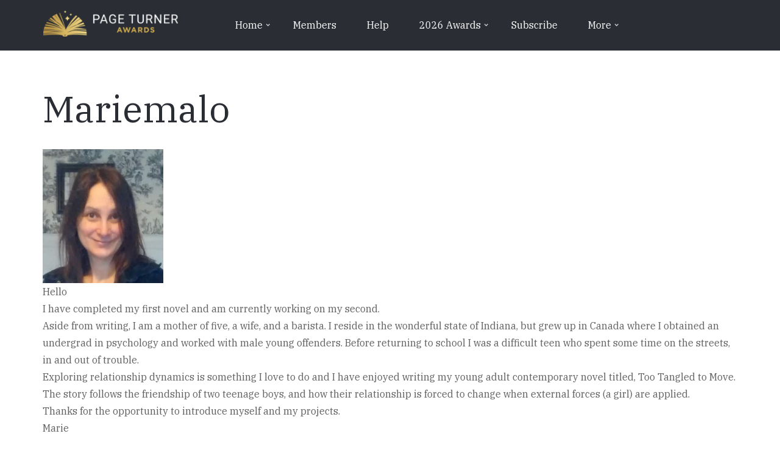

--- FILE ---
content_type: text/html; charset=UTF-8
request_url: https://pageturnerawards.com/users/mariemalo
body_size: 11628
content:


<!-- THEME DEBUG -->
<!-- THEME HOOK: 'html' -->
<!-- FILE NAME SUGGESTIONS:
   ▪️ html--user--1813.html.twig
   ▪️ html--user--%.html.twig
   ▪️ html--user.html.twig
   ✅ html.html.twig
-->
<!-- 💡 BEGIN CUSTOM TEMPLATE OUTPUT from 'themes/contrib/guesthouse_lite/templates/html.html.twig' -->
<!DOCTYPE html>
<html lang="en" dir="ltr" prefix="content: http://purl.org/rss/1.0/modules/content/  dc: http://purl.org/dc/terms/  foaf: http://xmlns.com/foaf/0.1/  og: http://ogp.me/ns#  rdfs: http://www.w3.org/2000/01/rdf-schema#  schema: http://schema.org/  sioc: http://rdfs.org/sioc/ns#  sioct: http://rdfs.org/sioc/types#  skos: http://www.w3.org/2004/02/skos/core#  xsd: http://www.w3.org/2001/XMLSchema# ">
  <head>
    <meta charset="utf-8" />
<noscript><style>form.antibot * :not(.antibot-message) { display: none !important; }</style>
</noscript><link href="/libraries/civicrm/core/css/crm-i.css?r=fP87Pen_US" rel="stylesheet" />
<link href="/libraries/civicrm/core/css/civicrm.css?r=fP87Pen_US" rel="stylesheet" />
<script async src="https://www.googletagmanager.com/gtag/js?id=UA-159397827-1"></script>
<script>window.dataLayer = window.dataLayer || [];function gtag(){dataLayer.push(arguments)};gtag("js", new Date());gtag("config", "UA-159397827-1", {"groups":"default","anonymize_ip":true});</script>
<meta name="description" content="Page Turner Awards" />
<link rel="canonical" href="https://pageturnerawards.com/users/mariemalo" />
<meta name="Generator" content="Drupal 10 (https://www.drupal.org)" />
<meta name="MobileOptimized" content="width" />
<meta name="HandheldFriendly" content="true" />
<meta name="viewport" content="width=device-width, initial-scale=1.0" />
<meta about="/users/mariemalo" property="schema:name" content="Mariemalo" lang="" />
<link rel="icon" href="/sites/default/files/page-turner-awards-favicon-star_1.png" type="image/png" />
<script>window.a2a_config=window.a2a_config||{};a2a_config.callbacks=[];a2a_config.overlays=[];a2a_config.templates={};</script>

    <title>Mariemalo | Page Turner Awards</title>
    <link rel="stylesheet" media="all" href="/libraries/drupal-superfish/css/superfish.css?t9mxtk" />
<link rel="stylesheet" media="all" href="/themes/contrib/stable/css/system/components/align.module.css?t9mxtk" />
<link rel="stylesheet" media="all" href="/themes/contrib/stable/css/system/components/fieldgroup.module.css?t9mxtk" />
<link rel="stylesheet" media="all" href="/themes/contrib/stable/css/system/components/container-inline.module.css?t9mxtk" />
<link rel="stylesheet" media="all" href="/themes/contrib/stable/css/system/components/clearfix.module.css?t9mxtk" />
<link rel="stylesheet" media="all" href="/themes/contrib/stable/css/system/components/details.module.css?t9mxtk" />
<link rel="stylesheet" media="all" href="/themes/contrib/stable/css/system/components/hidden.module.css?t9mxtk" />
<link rel="stylesheet" media="all" href="/themes/contrib/stable/css/system/components/item-list.module.css?t9mxtk" />
<link rel="stylesheet" media="all" href="/themes/contrib/stable/css/system/components/js.module.css?t9mxtk" />
<link rel="stylesheet" media="all" href="/themes/contrib/stable/css/system/components/nowrap.module.css?t9mxtk" />
<link rel="stylesheet" media="all" href="/themes/contrib/stable/css/system/components/position-container.module.css?t9mxtk" />
<link rel="stylesheet" media="all" href="/themes/contrib/stable/css/system/components/reset-appearance.module.css?t9mxtk" />
<link rel="stylesheet" media="all" href="/themes/contrib/stable/css/system/components/resize.module.css?t9mxtk" />
<link rel="stylesheet" media="all" href="/themes/contrib/stable/css/system/components/system-status-counter.css?t9mxtk" />
<link rel="stylesheet" media="all" href="/themes/contrib/stable/css/system/components/system-status-report-counters.css?t9mxtk" />
<link rel="stylesheet" media="all" href="/themes/contrib/stable/css/system/components/system-status-report-general-info.css?t9mxtk" />
<link rel="stylesheet" media="all" href="/themes/contrib/stable/css/system/components/tablesort.module.css?t9mxtk" />
<link rel="stylesheet" media="all" href="//cdnjs.cloudflare.com/ajax/libs/font-awesome/6.6.0/css/all.min.css" />
<link rel="stylesheet" media="all" href="/modules/contrib/addtoany/css/addtoany.css?t9mxtk" />
<link rel="stylesheet" media="all" href="/modules/custom/pta_helper/css/slick.css?t9mxtk" />
<link rel="stylesheet" media="all" href="/modules/custom/pta_helper/css/slick-theme.css?t9mxtk" />
<link rel="stylesheet" media="all" href="/modules/social_media_links/css/social_media_links.theme.css?t9mxtk" />
<link rel="stylesheet" media="all" href="/themes/contrib/stable/css/core/assets/vendor/normalize-css/normalize.css?t9mxtk" />
<link rel="stylesheet" media="all" href="/themes/contrib/stable/css/core/normalize-fixes.css?t9mxtk" />
<link rel="stylesheet" media="all" href="//maxcdn.bootstrapcdn.com/bootstrap/3.3.7/css/bootstrap.min.css" />
<link rel="stylesheet" media="all" href="/themes/contrib/guesthouse_lite/css/base/typography.css?t9mxtk" />
<link rel="stylesheet" media="all" href="/themes/contrib/guesthouse_lite/css/base/custom.css?t9mxtk" />
<link rel="stylesheet" media="all" href="/themes/contrib/guesthouse_lite/js/owl-carousel/assets/owl.carousel.min.css?t9mxtk" />
<link rel="stylesheet" media="all" href="/themes/contrib/guesthouse_lite/js/owl-carousel/assets/owl.theme.default.min.css?t9mxtk" />
<link rel="stylesheet" media="all" href="/themes/contrib/guesthouse_lite/css/base/elements.css?t9mxtk" />
<link rel="stylesheet" media="all" href="/themes/contrib/guesthouse_lite/css/base/layout.css?t9mxtk" />
<link rel="stylesheet" media="all" href="/themes/contrib/guesthouse_lite/css/base/local-base.css?t9mxtk" />
<link rel="stylesheet" media="all" href="/themes/contrib/classy/css/components/action-links.css?t9mxtk" />
<link rel="stylesheet" media="all" href="/themes/contrib/classy/css/components/button.css?t9mxtk" />
<link rel="stylesheet" media="all" href="/themes/contrib/classy/css/components/collapse-processed.css?t9mxtk" />
<link rel="stylesheet" media="all" href="/themes/contrib/classy/css/components/container-inline.css?t9mxtk" />
<link rel="stylesheet" media="all" href="/themes/contrib/classy/css/components/details.css?t9mxtk" />
<link rel="stylesheet" media="all" href="/themes/contrib/classy/css/components/exposed-filters.css?t9mxtk" />
<link rel="stylesheet" media="all" href="/themes/contrib/classy/css/components/field.css?t9mxtk" />
<link rel="stylesheet" media="all" href="/themes/contrib/classy/css/components/form.css?t9mxtk" />
<link rel="stylesheet" media="all" href="/themes/contrib/classy/css/components/icons.css?t9mxtk" />
<link rel="stylesheet" media="all" href="/themes/contrib/classy/css/components/inline-form.css?t9mxtk" />
<link rel="stylesheet" media="all" href="/themes/contrib/classy/css/components/item-list.css?t9mxtk" />
<link rel="stylesheet" media="all" href="/themes/contrib/classy/css/components/link.css?t9mxtk" />
<link rel="stylesheet" media="all" href="/themes/contrib/classy/css/components/links.css?t9mxtk" />
<link rel="stylesheet" media="all" href="/themes/contrib/classy/css/components/menu.css?t9mxtk" />
<link rel="stylesheet" media="all" href="/themes/contrib/classy/css/components/more-link.css?t9mxtk" />
<link rel="stylesheet" media="all" href="/themes/contrib/classy/css/components/tabledrag.css?t9mxtk" />
<link rel="stylesheet" media="all" href="/themes/contrib/classy/css/components/tableselect.css?t9mxtk" />
<link rel="stylesheet" media="all" href="/themes/contrib/classy/css/components/tablesort.css?t9mxtk" />
<link rel="stylesheet" media="all" href="/themes/contrib/classy/css/components/tabs.css?t9mxtk" />
<link rel="stylesheet" media="all" href="/themes/contrib/classy/css/components/textarea.css?t9mxtk" />
<link rel="stylesheet" media="all" href="/themes/contrib/classy/css/components/ui-dialog.css?t9mxtk" />
<link rel="stylesheet" media="all" href="/themes/contrib/classy/css/components/messages.css?t9mxtk" />
<link rel="stylesheet" media="all" href="/themes/contrib/guesthouse_lite/css/components/fixed-header.css?t9mxtk" />
<link rel="stylesheet" media="all" href="/themes/contrib/guesthouse_lite/css/components/alert.css?t9mxtk" />
<link rel="stylesheet" media="all" href="/themes/contrib/guesthouse_lite/css/components/accordion.css?t9mxtk" />
<link rel="stylesheet" media="all" href="/themes/contrib/guesthouse_lite/css/components/block.css?t9mxtk" />
<link rel="stylesheet" media="all" href="/themes/contrib/guesthouse_lite/css/components/buttons.css?t9mxtk" />
<link rel="stylesheet" media="all" href="/themes/contrib/guesthouse_lite/css/components/better-exposed-filters.css?t9mxtk" />
<link rel="stylesheet" media="all" href="/themes/contrib/guesthouse_lite/css/components/contact-info.css?t9mxtk" />
<link rel="stylesheet" media="all" href="/themes/contrib/guesthouse_lite/css/components/call-to-action.css?t9mxtk" />
<link rel="stylesheet" media="all" href="/themes/contrib/guesthouse_lite/css/components/credit-cards.css?t9mxtk" />
<link rel="stylesheet" media="all" href="/themes/contrib/guesthouse_lite/css/components/dropdowns.css?t9mxtk" />
<link rel="stylesheet" media="all" href="/themes/contrib/guesthouse_lite/css/components/fancy-block.css?t9mxtk" />
<link rel="stylesheet" media="all" href="/themes/contrib/guesthouse_lite/css/components/fancy-block-2.css?t9mxtk" />
<link rel="stylesheet" media="all" href="/themes/contrib/guesthouse_lite/css/components/highlights.css?t9mxtk" />
<link rel="stylesheet" media="all" href="/themes/contrib/guesthouse_lite/css/components/more-links.css?t9mxtk" />
<link rel="stylesheet" media="all" href="/themes/contrib/guesthouse_lite/css/components/fa-icons-list.css?t9mxtk" />
<link rel="stylesheet" media="all" href="/themes/contrib/guesthouse_lite/css/components/fullwidth-section.css?t9mxtk" />
<link rel="stylesheet" media="all" href="/themes/contrib/guesthouse_lite/css/components/forms.css?t9mxtk" />
<link rel="stylesheet" media="all" href="/themes/contrib/guesthouse_lite/css/components/field-taxonomy-term.css?t9mxtk" />
<link rel="stylesheet" media="all" href="/themes/contrib/guesthouse_lite/css/components/icons-list.css?t9mxtk" />
<link rel="stylesheet" media="all" href="/themes/contrib/guesthouse_lite/css/components/social-links.css?t9mxtk" />
<link rel="stylesheet" media="all" href="/themes/contrib/guesthouse_lite/css/components/social-media.css?t9mxtk" />
<link rel="stylesheet" media="all" href="/themes/contrib/guesthouse_lite/css/components/item-list.css?t9mxtk" />
<link rel="stylesheet" media="all" href="/themes/contrib/guesthouse_lite/css/components/icon-features.css?t9mxtk" />
<link rel="stylesheet" media="all" href="/themes/contrib/guesthouse_lite/css/components/inline-list.css?t9mxtk" />
<link rel="stylesheet" media="all" href="/themes/contrib/guesthouse_lite/css/components/image-overlay.css?t9mxtk" />
<link rel="stylesheet" media="all" href="/themes/contrib/guesthouse_lite/css/components/node-links.css?t9mxtk" />
<link rel="stylesheet" media="all" href="/themes/contrib/guesthouse_lite/css/components/separators.css?t9mxtk" />
<link rel="stylesheet" media="all" href="/themes/contrib/guesthouse_lite/css/components/subscribe-forms.css?t9mxtk" />
<link rel="stylesheet" media="all" href="/themes/contrib/guesthouse_lite/css/components/search.css?t9mxtk" />
<link rel="stylesheet" media="all" href="/themes/contrib/guesthouse_lite/css/components/site-branding.css?t9mxtk" />
<link rel="stylesheet" media="all" href="/themes/contrib/guesthouse_lite/css/components/static-promoted-images-grid.css?t9mxtk" />
<link rel="stylesheet" media="all" href="/themes/contrib/guesthouse_lite/css/components/pricing-tables.css?t9mxtk" />
<link rel="stylesheet" media="all" href="/themes/contrib/guesthouse_lite/css/components/partners.css?t9mxtk" />
<link rel="stylesheet" media="all" href="/themes/contrib/guesthouse_lite/css/components/text-blocks.css?t9mxtk" />
<link rel="stylesheet" media="all" href="/themes/contrib/guesthouse_lite/css/components/tables.css?t9mxtk" />
<link rel="stylesheet" media="all" href="/themes/contrib/guesthouse_lite/css/components/tabs.css?t9mxtk" />
<link rel="stylesheet" media="all" href="/themes/contrib/guesthouse_lite/css/components/team-members.css?t9mxtk" />
<link rel="stylesheet" media="all" href="/themes/contrib/guesthouse_lite/css/components/pills.css?t9mxtk" />
<link rel="stylesheet" media="all" href="/themes/contrib/guesthouse_lite/css/components/progress-bars.css?t9mxtk" />
<link rel="stylesheet" media="all" href="/themes/contrib/guesthouse_lite/css/components/layout-switcher.css?t9mxtk" />
<link rel="stylesheet" media="all" href="/themes/contrib/guesthouse_lite/css/components/language-switcher.css?t9mxtk" />
<link rel="stylesheet" media="all" href="/themes/contrib/guesthouse_lite/css/components/menu.css?t9mxtk" />
<link rel="stylesheet" media="all" href="/themes/contrib/guesthouse_lite/css/components/username.css?t9mxtk" />
<link rel="stylesheet" media="all" href="/themes/contrib/guesthouse_lite/css/components/views.css?t9mxtk" />
<link rel="stylesheet" media="all" href="/themes/contrib/guesthouse_lite/css/components/view-promoted-items.css?t9mxtk" />
<link rel="stylesheet" media="all" href="/themes/contrib/guesthouse_lite/css/components/flexslider.css?t9mxtk" />
<link rel="stylesheet" media="all" href="/themes/contrib/guesthouse_lite/css/components/background-image-block.css?t9mxtk" />
<link rel="stylesheet" media="all" href="/themes/contrib/guesthouse_lite/css/components/view-benefits-grid.css?t9mxtk" />
<link rel="stylesheet" media="all" href="/themes/contrib/guesthouse_lite/css/components/view-service-categories-carousel.css?t9mxtk" />
<link rel="stylesheet" media="all" href="/themes/contrib/guesthouse_lite/css/components/tour-guides.css?t9mxtk" />
<link rel="stylesheet" media="all" href="/themes/contrib/guesthouse_lite/css/components/last-minute-deals.css?t9mxtk" />
<link rel="stylesheet" media="all" href="/themes/contrib/guesthouse_lite/css/components/messages.css?t9mxtk" />
<link rel="stylesheet" media="all" href="/themes/contrib/guesthouse_lite/css/components/owl-carousel-global.css?t9mxtk" />
<link rel="stylesheet" media="all" href="/themes/contrib/guesthouse_lite/css/components/view-promoted-posts-carousel.css?t9mxtk" />
<link rel="stylesheet" media="all" href="/themes/contrib/guesthouse_lite/css/components/to-top.css?t9mxtk" />
<link rel="stylesheet" media="all" href="/themes/contrib/guesthouse_lite/css/components/tooltip.css?t9mxtk" />
<link rel="stylesheet" media="all" href="/themes/contrib/guesthouse_lite/css/components/local-components.css?t9mxtk" />
<link rel="stylesheet" media="all" href="//fonts.googleapis.com/css?family=IBM+Plex+Serif:300,300i,400,400i,700,700i&amp;subset=cyrillic,latin-ext" />
<link rel="stylesheet" media="all" href="//fonts.googleapis.com/css?family=PT+Serif:400,700,400italic,700italic&amp;subset=latin,latin-ext" />
<link rel="stylesheet" media="all" href="//fonts.googleapis.com/css?family=Source+Code+Pro&amp;subset=latin,latin-ext" />
<link rel="stylesheet" media="all" href="/themes/contrib/guesthouse_lite/css/theme/color-gray.css?t9mxtk" />
<link rel="stylesheet" media="all" href="/themes/contrib/guesthouse_lite/css/theme/local-theme.css?t9mxtk" />

    
    <meta name="facebook-domain-verification" content="lf7o2a8swygfqwsqcxxt4f1h2ru0ma" />
      <!-- Global site tag (gtag.js) - Google Analytics -->
      <script async src="https://www.googletagmanager.com/gtag/js?id=UA-219962203-1">
      </script>
      <script>
        window.dataLayer = window.dataLayer || [];
        function gtag(){dataLayer.push(arguments);}
        gtag('js', new Date());

        gtag('config', 'UA-219962203-1');
      </script>
  </head>
  <body class="layout-no-sidebars wide hff-46 pff-46 sff-45 slff-45 fixed-header-enabled slideout-side-right transparent-header-active path-user">
        <a href="#main-content" class="visually-hidden focusable skip-link">
      Skip to main content
    </a>
    
    

<!-- THEME DEBUG -->
<!-- THEME HOOK: 'off_canvas_page_wrapper' -->
<!-- BEGIN OUTPUT from 'themes/contrib/stable/templates/content/off-canvas-page-wrapper.html.twig' -->
  <div class="dialog-off-canvas-main-canvas" data-off-canvas-main-canvas>
    

<!-- THEME DEBUG -->
<!-- THEME HOOK: 'page' -->
<!-- FILE NAME SUGGESTIONS:
   ▪️ page--user--1813.html.twig
   ▪️ page--user--%.html.twig
   ▪️ page--user.html.twig
   ✅ page.html.twig
-->
<!-- 💡 BEGIN CUSTOM TEMPLATE OUTPUT from 'themes/contrib/guesthouse_lite/templates/page.html.twig' -->

<div class="page-container">

          <div class="header-container">

      
      
                      <header role="banner" class="clearfix header region--light-typography region--colored-secondary-background fixed-width two-columns">
          <div class="container">
                        <div class="clearfix header__container">
              <div class="row">
                                                  <div class="col-md-3">
                                        <div class="clearfix header__section header-first">
                      

<!-- THEME DEBUG -->
<!-- THEME HOOK: 'region' -->
<!-- FILE NAME SUGGESTIONS:
   ▪️ region--header-first.html.twig
   ✅ region.html.twig
-->
<!-- BEGIN OUTPUT from 'themes/contrib/classy/templates/layout/region.html.twig' -->
  <div class="region region-header-first">
    

<!-- THEME DEBUG -->
<!-- THEME HOOK: 'block' -->
<!-- FILE NAME SUGGESTIONS:
   ▪️ block--guesthouse-lite-branding.html.twig
   ✅ block--system-branding-block.html.twig
   ▪️ block--system.html.twig
   ▪️ block.html.twig
-->
<!-- 💡 BEGIN CUSTOM TEMPLATE OUTPUT from 'themes/contrib/guesthouse_lite/templates/block--system-branding-block.html.twig' -->
<div id="block-guesthouse-lite-branding" class="clearfix site-branding block block-system block-system-branding-block">
  
    
    <div class="logo-and-site-name-wrapper clearfix">
          <div class="logo">
        <a href="/" title="Home" rel="home" class="site-branding__logo">
          <img src="/sites/default/files/Page%20Turner%20Awards%20Logo%20White_0.png" alt="Home" />
        </a>
      </div>
              </div>
</div>

<!-- END CUSTOM TEMPLATE OUTPUT from 'themes/contrib/guesthouse_lite/templates/block--system-branding-block.html.twig' -->


  </div>

<!-- END OUTPUT from 'themes/contrib/classy/templates/layout/region.html.twig' -->


                    </div>
                                      </div>
                                                  <div class="col-md-9">
                                        <div class="clearfix header__section header-second">
                      

<!-- THEME DEBUG -->
<!-- THEME HOOK: 'region' -->
<!-- FILE NAME SUGGESTIONS:
   ▪️ region--header.html.twig
   ✅ region.html.twig
-->
<!-- BEGIN OUTPUT from 'themes/contrib/classy/templates/layout/region.html.twig' -->
  <div class="region region-header">
    

<!-- THEME DEBUG -->
<!-- THEME HOOK: 'block' -->
<!-- FILE NAME SUGGESTIONS:
   ▪️ block--mainnavigation-4.html.twig
   ▪️ block--superfish--main.html.twig
   ▪️ block--superfish.html.twig
   ▪️ block--superfish.html.twig
   ✅ block.html.twig
-->
<!-- 💡 BEGIN CUSTOM TEMPLATE OUTPUT from 'themes/contrib/guesthouse_lite/templates/block.html.twig' -->
<div id="block-mainnavigation-4" class="clearfix block block-superfish block-superfishmain">
  
    
      <div class="content">
      

<!-- THEME DEBUG -->
<!-- THEME HOOK: 'superfish' -->
<!-- BEGIN OUTPUT from 'modules/superfish/templates/superfish.html.twig' -->

<ul id="superfish-main" class="menu sf-menu sf-main sf-horizontal sf-style-none" role="menu" aria-label="Menu">
  

<!-- THEME DEBUG -->
<!-- THEME HOOK: 'superfish_menu_items' -->
<!-- BEGIN OUTPUT from 'modules/superfish/templates/superfish-menu-items.html.twig' -->


            
  <li id="main-standardfront-page" class="sf-depth-1 menuparent sf-first" role="none">
    
          <a href="/" class="sf-depth-1 menuparent" role="menuitem" aria-haspopup="true" aria-expanded="false">Home</a>
    
          <ul class="sf-multicolumn" role="menu">
      <li class="sf-multicolumn-wrapper " role="none">
    
    
              <ol role="menu">
      
      

<!-- THEME DEBUG -->
<!-- THEME HOOK: 'superfish_menu_items' -->
<!-- BEGIN OUTPUT from 'modules/superfish/templates/superfish-menu-items.html.twig' -->


                      
  <li id="main-menu-link-content60a8fcad-7fc4-472e-8d89-d145d4d539b4" class="sf-depth-2 sf-multicolumn-column menuparent sf-first" role="none">
        <div class="sf-multicolumn-column">
    
          <a href="/about-us" class="sf-depth-2 menuparent" role="menuitem" aria-haspopup="true" aria-expanded="false">Us</a>
    
    
    
              <ol role="menu">
      
      

<!-- THEME DEBUG -->
<!-- THEME HOOK: 'superfish_menu_items' -->
<!-- BEGIN OUTPUT from 'modules/superfish/templates/superfish-menu-items.html.twig' -->


  
  <li id="main-menu-link-content55ed37c9-9afe-491a-a429-382bda2743d9" class="sf-depth-3 sf-no-children sf-first" role="none">
    
          <a href="/media-centre" class="sf-depth-3" role="menuitem">Media Centre</a>
    
    
    
    
      </li>


  
  <li id="main-menu-link-content8fea7d0c-2a11-488a-9d72-1f6e64af9e4b" class="sf-depth-3 sf-no-children" role="none">
    
          <a href="/diversity" class="sf-depth-3" role="menuitem">Diversity</a>
    
    
    
    
      </li>


  
  <li id="main-menu-link-contentcac3f189-1d2d-4077-95a2-e3b5894d3074" class="sf-depth-3 sf-no-children" role="none">
    
          <a href="/follow-us" class="sf-depth-3" role="menuitem">Follow Us</a>
    
    
    
    
      </li>


  
  <li id="main-menu-link-content853944a4-14e8-4692-ace4-34ecd54f2831" class="sf-depth-3 sf-no-children sf-last" role="none">
    
          <a href="/contact-page-turner-awards" class="sf-depth-3" role="menuitem">Contact Us</a>
    
    
    
    
      </li>


<!-- END OUTPUT from 'modules/superfish/templates/superfish-menu-items.html.twig' -->



              </ol>
      
    
    
        </div>
      </li>


                      
  <li id="main-menu-link-content01f8160b-0ab2-4c94-bfc9-857d6fcf0d97" class="sf-depth-2 sf-multicolumn-column menuparent sf-last" role="none">
        <div class="sf-multicolumn-column">
    
          <a href="/about-us" class="sf-depth-2 menuparent" role="menuitem" aria-haspopup="true" aria-expanded="false">About Us</a>
    
    
    
              <ol role="menu">
      
      

<!-- THEME DEBUG -->
<!-- THEME HOOK: 'superfish_menu_items' -->
<!-- BEGIN OUTPUT from 'modules/superfish/templates/superfish-menu-items.html.twig' -->


  
  <li id="main-menu-link-contentc9813e7a-d41f-4a82-9e00-991122858c03" class="sf-depth-3 sf-no-children sf-first" role="none">
    
          <a href="/meet-our-team" class="sf-depth-3" role="menuitem">Meet Our Team</a>
    
    
    
    
      </li>


  
  <li id="main-menu-link-contentcba2af37-ae65-438d-809c-a99464f32a6f" class="sf-depth-3 sf-no-children" role="none">
    
          <a href="/book-luver" class="sf-depth-3" role="menuitem">Book Luver</a>
    
    
    
    
      </li>


<!-- END OUTPUT from 'modules/superfish/templates/superfish-menu-items.html.twig' -->



              </ol>
      
    
    
        </div>
      </li>


<!-- END OUTPUT from 'modules/superfish/templates/superfish-menu-items.html.twig' -->



              </ol>
      
    
          </li>
      </ul>
    
      </li>


  
  <li id="main-menu-link-content34f34caf-8b85-4d34-a41d-00a775e896b5" class="sf-depth-1 sf-no-children" role="none">
    
          <a href="/members" class="sf-depth-1" role="menuitem">Members</a>
    
    
    
    
      </li>


  
  <li id="main-menu-link-content6b5f5a6d-beb5-4e32-800b-7b76d51571bf" class="sf-depth-1 sf-no-children" role="none">
    
          <a href="/help" class="sf-depth-1" role="menuitem">Help</a>
    
    
    
    
      </li>


            
  <li id="main-menu-link-content2f5ba286-23ee-4ab4-b338-17fcb8e02958" class="sf-depth-1 menuparent" role="none">
    
          <a href="/2026-page-turner-awards" class="sf-depth-1 menuparent" role="menuitem" aria-haspopup="true" aria-expanded="false">2026 Awards</a>
    
          <ul class="sf-multicolumn" role="menu">
      <li class="sf-multicolumn-wrapper " role="none">
    
    
              <ol role="menu">
      
      

<!-- THEME DEBUG -->
<!-- THEME HOOK: 'superfish_menu_items' -->
<!-- BEGIN OUTPUT from 'modules/superfish/templates/superfish-menu-items.html.twig' -->


                      
  <li id="main-menu-link-contentc3ccb9b8-d0f5-4f07-93cf-2d45ad1e2906" class="sf-depth-2 sf-multicolumn-column menuparent sf-first" role="none">
        <div class="sf-multicolumn-column">
    
          <a href="/2026-page-turner-awards" class="sf-depth-2 menuparent" role="menuitem" aria-haspopup="true" aria-expanded="false">2026 Awards</a>
    
    
    
              <ol role="menu">
      
      

<!-- THEME DEBUG -->
<!-- THEME HOOK: 'superfish_menu_items' -->
<!-- BEGIN OUTPUT from 'modules/superfish/templates/superfish-menu-items.html.twig' -->


  
  <li id="main-menu-link-content138b4d81-9fdf-48ff-a8da-279e1b75e51a" class="sf-depth-3 sf-no-children sf-first" role="none">
    
          <a href="/2026-book-award" class="sf-depth-3" role="menuitem">2026 Book Award</a>
    
    
    
    
      </li>


  
  <li id="main-menu-link-content12f04625-7b65-4de2-bc41-4972dbb22441" class="sf-depth-3 sf-no-children" role="none">
    
          <a href="/2026-screenplay-award" class="sf-depth-3" role="menuitem">2026 Screenplay Award</a>
    
    
    
    
      </li>


  
  <li id="main-menu-link-content8e767824-3426-4ccd-aa6c-b10cb620c990" class="sf-depth-3 sf-no-children" role="none">
    
          <a href="/2026-true-story-award" class="sf-depth-3" role="menuitem">2026 True Story Award</a>
    
    
    
    
      </li>


  
  <li id="main-menu-link-content4eae7916-3000-4c0d-a321-17f04fa1f893" class="sf-depth-3 sf-no-children" role="none">
    
          <a href="/2026-award-categories" class="sf-depth-3" role="menuitem">2026 Award Categories</a>
    
    
    
    
      </li>


  
  <li id="main-menu-link-content867a488c-d8be-4166-9805-86d7925bfc97" class="sf-depth-3 sf-no-children" role="none">
    
          <a href="/2026-writing-award" class="sf-depth-3" role="menuitem">2026 Writing Award</a>
    
    
    
    
      </li>


  
  <li id="main-menu-link-content4ec1590b-0ad6-416f-9480-1ff27343dce0" class="sf-depth-3 sf-no-children" role="none">
    
          <a href="https://pageturnerawards.com/young-and-golden-authors" class="sf-depth-3 sf-external" role="menuitem">Young &amp; Golden Writers</a>
    
    
    
    
      </li>


  
  <li id="main-menu-link-content5efad3af-1d31-4d2d-be86-84275ab021a7" class="sf-depth-3 sf-no-children" role="none">
    
          <a href="https://pageturnerawards.com/the-page-turner-culture-award" class="sf-depth-3 sf-external" role="menuitem">Culture Award</a>
    
    
    
    
      </li>


  
  <li id="main-menu-link-contentf46c8a41-b1e1-4359-acc0-e9a43b7e32fa" class="sf-depth-3 sf-no-children" role="none">
    
          <a href="https://pageturnerawards.com/the-page-turner-phoenix-award" class="sf-depth-3 sf-external" role="menuitem">Phoenix Award</a>
    
    
    
    
      </li>


  
  <li id="main-menu-link-contente7b7a61c-50bf-4187-a523-4230519ae51f" class="sf-depth-3 sf-no-children sf-last" role="none">
    
          <a href="/2026-award-prizes" class="sf-depth-3" role="menuitem">2026 Award Prizes</a>
    
    
    
    
      </li>


<!-- END OUTPUT from 'modules/superfish/templates/superfish-menu-items.html.twig' -->



              </ol>
      
    
    
        </div>
      </li>


                      
  <li id="main-menu-link-contentfbd762d1-63a6-4a9f-81e8-15540b5e843c" class="sf-depth-2 sf-multicolumn-column menuparent" role="none">
        <div class="sf-multicolumn-column">
    
          <a href="/civicrm/profile/create?gid=15&amp;reset=1" class="sf-depth-2 menuparent" role="menuitem" aria-haspopup="true" aria-expanded="false">Get Notified for 2026</a>
    
    
    
              <ol role="menu">
      
      

<!-- THEME DEBUG -->
<!-- THEME HOOK: 'superfish_menu_items' -->
<!-- BEGIN OUTPUT from 'modules/superfish/templates/superfish-menu-items.html.twig' -->


  
  <li id="main-menu-link-content70e7e29e-84ea-4d87-89ab-91eedfd92780" class="sf-depth-3 sf-no-children sf-first" role="none">
    
          <a href="/new-for-2026" class="sf-depth-3" role="menuitem">New in 2026</a>
    
    
    
    
      </li>


  
  <li id="main-menu-link-contente063bc48-2494-46df-94c3-63e58a417a0a" class="sf-depth-3 sf-no-children" role="none">
    
          <a href="/2026-judges" class="sf-depth-3" role="menuitem">2026 Judges</a>
    
    
    
    
      </li>


  
  <li id="main-menu-link-contente52c8261-c1cb-412a-ae51-4a7b94e15b4f" class="sf-depth-3 sf-no-children" role="none">
    
          <a href="https://pageturnerawards.com/civicrm/contribute/transact?reset=1&amp;id=12" class="sf-depth-3 sf-external" role="menuitem">Editorial Services</a>
    
    
    
    
      </li>


  
  <li id="main-menu-link-content32984f46-867a-4a7d-90de-062cf8a3f904" class="sf-depth-3 sf-no-children" role="none">
    
          <a href="/freebies-and-offers" class="sf-depth-3" role="menuitem">Freebies and Offers</a>
    
    
    
    
      </li>


  
  <li id="main-menu-link-content634b2f6c-56b1-452a-850d-ca4903599442" class="sf-depth-3 sf-no-children sf-last" role="none">
    
          <a href="/faq" class="sf-depth-3" role="menuitem">FAQ</a>
    
    
    
    
      </li>


<!-- END OUTPUT from 'modules/superfish/templates/superfish-menu-items.html.twig' -->



              </ol>
      
    
    
        </div>
      </li>


                      
  <li id="main-menu-link-contentc231732c-8c0d-4eb7-99ce-17503c39375a" class="sf-depth-2 sf-multicolumn-column menuparent sf-last" role="none">
        <div class="sf-multicolumn-column">
    
          <a href="/awards-testimonials" class="sf-depth-2 menuparent" role="menuitem" aria-haspopup="true" aria-expanded="false">Testimonials</a>
    
    
    
              <ol role="menu">
      
      

<!-- THEME DEBUG -->
<!-- THEME HOOK: 'superfish_menu_items' -->
<!-- BEGIN OUTPUT from 'modules/superfish/templates/superfish-menu-items.html.twig' -->


  
  <li id="main-menu-link-content107e712c-5f6a-4093-8fd9-5c2ebb664b24" class="sf-depth-3 sf-no-children sf-first" role="none">
    
          <a href="https://pageturnerawards.com/writing-careers-kick-started" class="sf-depth-3 sf-external" role="menuitem">Writing Careers Kick Started</a>
    
    
    
    
      </li>


  
  <li id="main-menu-link-content003ef713-232e-483b-86ce-f24098d62fdb" class="sf-depth-3 sf-no-children" role="none">
    
          <a href="/our-success-stories" class="sf-depth-3" role="menuitem">Success Stories</a>
    
    
    
    
      </li>


  
  <li id="main-menu-link-content7eb05c7f-6269-41a5-acd0-378bb5b64a7e" class="sf-depth-3 sf-no-children" role="none">
    
          <a href="/media-coverage" class="sf-depth-3" role="menuitem">News</a>
    
    
    
    
      </li>


  
  <li id="main-menu-link-contentfc19ecdf-900e-43c4-bbde-10bb919abbf2" class="sf-depth-3 sf-no-children sf-last" role="none">
    
          <a href="/entrants-stories" class="sf-depth-3" role="menuitem">Entrant&#039;s Stories</a>
    
    
    
    
      </li>


<!-- END OUTPUT from 'modules/superfish/templates/superfish-menu-items.html.twig' -->



              </ol>
      
    
    
        </div>
      </li>


<!-- END OUTPUT from 'modules/superfish/templates/superfish-menu-items.html.twig' -->



              </ol>
      
    
          </li>
      </ul>
    
      </li>


  
  <li id="main-menu-link-content840cfb87-b867-42e2-bcd6-91800b9fcd70" class="sf-depth-1 sf-no-children" role="none">
    
          <a href="/civicrm/profile/create?gid=15&amp;reset=1" class="sf-depth-1" role="menuitem">Subscribe</a>
    
    
    
    
      </li>


            
  <li id="main-menu-link-contentc8bbd9ea-c473-4c4e-aa2a-de3716cc5537" class="sf-depth-1 menuparent sf-last" role="none">
    
          <a href="" class="clone-parent-hidden sf-depth-1 menuparent" role="menuitem" aria-haspopup="true" aria-expanded="false">More</a>
    
          <ul class="sf-multicolumn" role="menu">
      <li class="sf-multicolumn-wrapper " role="none">
    
    
              <ol role="menu">
      
      

<!-- THEME DEBUG -->
<!-- THEME HOOK: 'superfish_menu_items' -->
<!-- BEGIN OUTPUT from 'modules/superfish/templates/superfish-menu-items.html.twig' -->


                      
  <li id="main-menu-link-contentba0b991c-d30e-44f2-aa6c-c98c08dddf03" class="sf-depth-2 sf-multicolumn-column menuparent sf-first" role="none">
        <div class="sf-multicolumn-column">
    
          <a href="/previous-awards" class="sf-depth-2 menuparent" role="menuitem" aria-haspopup="true" aria-expanded="false">Previous Awards</a>
    
    
    
              <ol role="menu">
      
      

<!-- THEME DEBUG -->
<!-- THEME HOOK: 'superfish_menu_items' -->
<!-- BEGIN OUTPUT from 'modules/superfish/templates/superfish-menu-items.html.twig' -->


  
  <li id="main-menu-link-contentf702a0f8-eb4f-41f7-9de9-ee6667e7ab47" class="sf-depth-3 sf-no-children sf-first" role="none">
    
          <a href="/2025-award-results" class="sf-depth-3" role="menuitem">2025 Award Results</a>
    
    
    
    
      </li>


  
  <li id="main-menu-link-content1fe3b778-1805-4d5e-b5a6-a1d22ead0352" class="sf-depth-3 sf-no-children" role="none">
    
          <a href="/2025-award-winners" class="sf-depth-3" role="menuitem">2025 Award Winners</a>
    
    
    
    
      </li>


  
  <li id="main-menu-link-contenteca6dcb1-d7a1-496f-a116-84b5f450bd02" class="sf-depth-3 sf-no-children" role="none">
    
          <a href="/2024-award-winners" class="sf-depth-3" role="menuitem">2024 Winners</a>
    
    
    
    
      </li>


  
  <li id="main-menu-link-content019e2f24-e6d8-4733-b506-e828c630bbca" class="sf-depth-3 sf-no-children" role="none">
    
          <a href="/2023-award-winners" class="sf-depth-3" role="menuitem">2023 Winners</a>
    
    
    
    
      </li>


  
  <li id="main-menu-link-content5910a66a-4ebe-4af2-99ae-c85eb191b7f0" class="sf-depth-3 sf-no-children" role="none">
    
          <a href="/2022-award-winners" class="sf-depth-3" role="menuitem">2022 Winners</a>
    
    
    
    
      </li>


  
  <li id="main-menu-link-content36907c87-3e24-4084-abfc-4d23f9793296" class="sf-depth-3 sf-no-children" role="none">
    
          <a href="/2021-winners" class="sf-depth-3" role="menuitem">2021 Winners</a>
    
    
    
    
      </li>


  
  <li id="main-menu-link-contentf3296730-5cd6-482f-9c96-8e67b6fda597" class="sf-depth-3 sf-no-children sf-last" role="none">
    
          <a href="/2020-winners" class="sf-depth-3" role="menuitem">2020 Winners</a>
    
    
    
    
      </li>


<!-- END OUTPUT from 'modules/superfish/templates/superfish-menu-items.html.twig' -->



              </ol>
      
    
    
        </div>
      </li>


                      
  <li id="main-menu-link-contentf16277d7-6086-4b11-8c8e-613d21a3641c" class="sf-depth-2 sf-multicolumn-column menuparent" role="none">
        <div class="sf-multicolumn-column">
    
          <a href="/writing-workshops" class="sf-depth-2 menuparent" role="menuitem" aria-haspopup="true" aria-expanded="false">Writing Workshops</a>
    
    
    
              <ol role="menu">
      
      

<!-- THEME DEBUG -->
<!-- THEME HOOK: 'superfish_menu_items' -->
<!-- BEGIN OUTPUT from 'modules/superfish/templates/superfish-menu-items.html.twig' -->


  
  <li id="main-menu-link-content8d49a602-dd8e-482e-9ba9-6038a9ceafad" class="sf-depth-3 sf-no-children sf-first" role="none">
    
          <a href="/character-workshops" class="sf-depth-3" role="menuitem">Character Workshops</a>
    
    
    
    
      </li>


  
  <li id="main-menu-link-contentdd03531a-cd54-4fbf-ae81-5a5695121a55" class="sf-depth-3 sf-no-children" role="none">
    
          <a href="/workshops-for-writers/25-pages-query-letter-literary-agent-boot-camp" class="sf-depth-3" role="menuitem">Literary Agent Critique</a>
    
    
    
    
      </li>


  
  <li id="main-menu-link-content2468ebb1-4842-482b-889b-f735585c079c" class="sf-depth-3 sf-no-children" role="none">
    
          <a href="/workshops-for-writers/email-marketing-for-authors-and-writers-workshop" class="sf-depth-3" role="menuitem">Email Marketing For Authors and Writers</a>
    
    
    
    
      </li>


  
  <li id="main-menu-link-content5fa6892d-ff73-42c2-9844-5726e0e4c0cd" class="sf-depth-3 sf-no-children" role="none">
    
          <a href="/workshops-for-writers/promoting-and-marketing-your-books-boot-camp" class="sf-depth-3" role="menuitem">Promoting and Marketing Your Books Boot Camp</a>
    
    
    
    
      </li>


<!-- END OUTPUT from 'modules/superfish/templates/superfish-menu-items.html.twig' -->



              </ol>
      
    
    
        </div>
      </li>


                      
  <li id="main-menu-link-content3634bbae-c1ee-426c-b489-85088e6cbd72" class="sf-depth-2 sf-multicolumn-column menuparent sf-last" role="none">
        <div class="sf-multicolumn-column">
    
          <a href="/resources-for-authors-and-writers" class="sf-depth-2 menuparent" role="menuitem" aria-haspopup="true" aria-expanded="false">Resources For Authors and Writers</a>
    
    
    
              <ol role="menu">
      
      

<!-- THEME DEBUG -->
<!-- THEME HOOK: 'superfish_menu_items' -->
<!-- BEGIN OUTPUT from 'modules/superfish/templates/superfish-menu-items.html.twig' -->


  
  <li id="main-menu-link-content78deef6f-4464-4126-a9a2-f3006599d5b3" class="sf-depth-3 sf-no-children sf-first" role="none">
    
          <a href="https://pageturnerawards.com/free-writing-resources-for-writers" class="sf-depth-3 sf-external" role="menuitem">Free Writing Resource For Writers</a>
    
    
    
    
      </li>


  
  <li id="main-menu-link-contentdc194a88-c72b-4fb7-975a-6c86f6a259d3" class="sf-depth-3 sf-no-children" role="none">
    
          <a href="/book-luver" class="sf-depth-3" role="menuitem">Book Luver</a>
    
    
    
    
      </li>


  
  <li id="main-menu-link-contentaf3ef656-d283-43ed-ab6a-f25638e1e9d2" class="sf-depth-3 sf-no-children" role="none">
    
          <a href="/podcasts" class="sf-depth-3" role="menuitem">Podcasts</a>
    
    
    
    
      </li>


  
  <li id="main-menu-link-content93129bfa-43e5-464f-9b2e-29551e6820be" class="sf-depth-3 sf-no-children" role="none">
    
          <a href="/book-promotion" class="sf-depth-3" role="menuitem">Book Promotion</a>
    
    
    
    
      </li>


  
  <li id="main-menu-link-content384c30e8-7b18-4ac5-94ec-8fb5887d81a4" class="sf-depth-3 sf-no-children" role="none">
    
          <a href="/writing-products-and-services" class="sf-depth-3" role="menuitem">Writing Products &amp; Services</a>
    
    
    
    
      </li>


  
  <li id="main-menu-link-content9c193409-72ee-4881-b360-6260a04b35a7" class="sf-depth-3 sf-no-children" role="none">
    
          <a href="/writing-courses-and-retreats" class="sf-depth-3" role="menuitem">Writing Courses &amp; Retreats</a>
    
    
    
    
      </li>


  
  <li id="main-menu-link-content50da291e-68cc-4dca-a492-6478502df030" class="sf-depth-3 sf-no-children" role="none">
    
          <a href="/forum" class="sf-depth-3" role="menuitem">Forum</a>
    
    
    
    
      </li>


  
  <li id="main-menu-link-content59aaaa96-61e0-44cd-8430-c2aeb4251b29" class="sf-depth-3 sf-no-children" role="none">
    
          <a href="/video-gallery" class="sf-depth-3" role="menuitem">Video Gallery</a>
    
    
    
    
      </li>


  
  <li id="main-menu-link-contente451676b-8dc7-4be9-b090-3039d1162aeb" class="sf-depth-3 sf-no-children" role="none">
    
          <a href="/writing-contests" class="sf-depth-3" role="menuitem">Writing Contests</a>
    
    
    
    
      </li>


  
  <li id="main-menu-link-content018ad462-2484-4324-b574-428c207191e8" class="sf-depth-3 sf-no-children" role="none">
    
          <a href="/find-a-literary-agent" class="sf-depth-3" role="menuitem">Find A Literary Agent</a>
    
    
    
    
      </li>


  
  <li id="main-menu-link-content51830eaa-f96c-409c-a423-ae4a7b92bbff" class="sf-depth-3 sf-no-children" role="none">
    
          <a href="/adapting-books-to-screenplays" class="sf-depth-3" role="menuitem">Adapting Novels Into Screenplays</a>
    
    
    
    
      </li>


<!-- END OUTPUT from 'modules/superfish/templates/superfish-menu-items.html.twig' -->



              </ol>
      
    
    
        </div>
      </li>


<!-- END OUTPUT from 'modules/superfish/templates/superfish-menu-items.html.twig' -->



              </ol>
      
    
          </li>
      </ul>
    
      </li>


<!-- END OUTPUT from 'modules/superfish/templates/superfish-menu-items.html.twig' -->


</ul>

<!-- END OUTPUT from 'modules/superfish/templates/superfish.html.twig' -->


    </div>
  </div>

<!-- END CUSTOM TEMPLATE OUTPUT from 'themes/contrib/guesthouse_lite/templates/block.html.twig' -->



<!-- THEME DEBUG -->
<!-- THEME HOOK: 'block' -->
<!-- FILE NAME SUGGESTIONS:
   ▪️ block--useraccountmenu.html.twig
   ▪️ block--superfish--account.html.twig
   ▪️ block--superfish.html.twig
   ▪️ block--superfish.html.twig
   ✅ block.html.twig
-->
<!-- 💡 BEGIN CUSTOM TEMPLATE OUTPUT from 'themes/contrib/guesthouse_lite/templates/block.html.twig' -->
<div id="block-useraccountmenu" class="clearfix block block-superfish block-superfishaccount">
  
    
      <div class="content">
      

<!-- THEME DEBUG -->
<!-- THEME HOOK: 'superfish' -->
<!-- BEGIN OUTPUT from 'modules/superfish/templates/superfish.html.twig' -->

<ul id="superfish-account" class="menu sf-menu sf-account sf-horizontal sf-style-none" role="menu" aria-label="Menu">
  

<!-- THEME DEBUG -->
<!-- THEME HOOK: 'superfish_menu_items' -->
<!-- BEGIN OUTPUT from 'modules/superfish/templates/superfish-menu-items.html.twig' -->


<!-- END OUTPUT from 'modules/superfish/templates/superfish-menu-items.html.twig' -->


</ul>

<!-- END OUTPUT from 'modules/superfish/templates/superfish.html.twig' -->


    </div>
  </div>

<!-- END CUSTOM TEMPLATE OUTPUT from 'themes/contrib/guesthouse_lite/templates/block.html.twig' -->


  </div>

<!-- END OUTPUT from 'themes/contrib/classy/templates/layout/region.html.twig' -->


                    </div>
                                      </div>
                              </div>
            </div>
                      </div>
        </header>
              
    </div>
      
  
      <div class="system-messages clearfix">
      <div class="container">
        <div class="row">
          <div class="col-md-12">
            

<!-- THEME DEBUG -->
<!-- THEME HOOK: 'region' -->
<!-- FILE NAME SUGGESTIONS:
   ▪️ region--system-messages.html.twig
   ✅ region.html.twig
-->
<!-- BEGIN OUTPUT from 'themes/contrib/classy/templates/layout/region.html.twig' -->
  <div class="region region-system-messages">
    

<!-- THEME DEBUG -->
<!-- THEME HOOK: 'block' -->
<!-- FILE NAME SUGGESTIONS:
   ▪️ block--guesthouse-lite-messages.html.twig
   ✅ block--system-messages-block.html.twig
   ▪️ block--system.html.twig
   ▪️ block.html.twig
-->
<!-- BEGIN OUTPUT from 'themes/contrib/stable/templates/block/block--system-messages-block.html.twig' -->
<div data-drupal-messages-fallback class="hidden"></div>

<!-- END OUTPUT from 'themes/contrib/stable/templates/block/block--system-messages-block.html.twig' -->


  </div>

<!-- END OUTPUT from 'themes/contrib/classy/templates/layout/region.html.twig' -->


          </div>
        </div>
      </div>
    </div>
  
  
  
    <div id="main-content" class="clearfix main-content region--dark-typography region--white-background  region--no-separator">
    <div class="container">
      <div class="clearfix main-content__container">
        <div class="row">
                    <section class="col-md-12">
                        <div class="clearfix main-content__section"
              >
                              

<!-- THEME DEBUG -->
<!-- THEME HOOK: 'region' -->
<!-- FILE NAME SUGGESTIONS:
   ▪️ region--content.html.twig
   ✅ region.html.twig
-->
<!-- BEGIN OUTPUT from 'themes/contrib/classy/templates/layout/region.html.twig' -->
  <div class="region region-content">
    

<!-- THEME DEBUG -->
<!-- THEME HOOK: 'block' -->
<!-- FILE NAME SUGGESTIONS:
   ▪️ block--guesthouse-lite-page-title.html.twig
   ▪️ block--page-title-block.html.twig
   ▪️ block--core.html.twig
   ✅ block.html.twig
-->
<!-- 💡 BEGIN CUSTOM TEMPLATE OUTPUT from 'themes/contrib/guesthouse_lite/templates/block.html.twig' -->
<div id="block-guesthouse-lite-page-title" class="clearfix block block-core block-page-title-block">
  
    
      <div class="content">
      

<!-- THEME DEBUG -->
<!-- THEME HOOK: 'page_title' -->
<!-- 💡 BEGIN CUSTOM TEMPLATE OUTPUT from 'themes/contrib/guesthouse_lite/templates/page-title.html.twig' -->

  <h1 class="title page-title">Mariemalo</h1>


<!-- END CUSTOM TEMPLATE OUTPUT from 'themes/contrib/guesthouse_lite/templates/page-title.html.twig' -->


    </div>
  </div>

<!-- END CUSTOM TEMPLATE OUTPUT from 'themes/contrib/guesthouse_lite/templates/block.html.twig' -->



<!-- THEME DEBUG -->
<!-- THEME HOOK: 'block' -->
<!-- FILE NAME SUGGESTIONS:
   ▪️ block--guesthouse-lite-content.html.twig
   ▪️ block--system-main-block.html.twig
   ▪️ block--system.html.twig
   ✅ block.html.twig
-->
<!-- 💡 BEGIN CUSTOM TEMPLATE OUTPUT from 'themes/contrib/guesthouse_lite/templates/block.html.twig' -->
<div id="block-guesthouse-lite-content" class="clearfix block block-system block-system-main-block">
  
    
      <div class="content">
      

<!-- THEME DEBUG -->
<!-- THEME HOOK: 'user' -->
<!-- BEGIN OUTPUT from 'themes/contrib/classy/templates/user/user.html.twig' -->
<article typeof="schema:Person" about="/users/mariemalo" class="profile">
  

<!-- THEME DEBUG -->
<!-- THEME HOOK: 'field' -->
<!-- FILE NAME SUGGESTIONS:
   ▪️ field--user--user-picture--user.html.twig
   ▪️ field--user--user-picture.html.twig
   ▪️ field--user--user.html.twig
   ▪️ field--user-picture.html.twig
   ▪️ field--image.html.twig
   ✅ field.html.twig
-->
<!-- BEGIN OUTPUT from 'themes/contrib/classy/templates/field/field.html.twig' -->

            <div class="field field--name-user-picture field--type-image field--label-hidden field__item">

<!-- THEME DEBUG -->
<!-- THEME HOOK: 'image_formatter' -->
<!-- FILE NAME SUGGESTIONS:
   ▪️ image-formatter--user--user--user-picture.html.twig
   ▪️ image-formatter--user--user-picture.html.twig
   ✅ image-formatter.html.twig
-->
<!-- BEGIN OUTPUT from 'themes/contrib/classy/templates/field/image-formatter.html.twig' -->
  <a href="/users/mariemalo" hreflang="en">

<!-- THEME DEBUG -->
<!-- THEME HOOK: 'image_style' -->
<!-- BEGIN OUTPUT from 'themes/contrib/classy/templates/field/image-style.html.twig' -->


<!-- THEME DEBUG -->
<!-- THEME HOOK: 'image' -->
<!-- BEGIN OUTPUT from 'themes/contrib/classy/templates/field/image.html.twig' -->
<img loading="lazy" src="/sites/default/files/styles/medium/public/pictures/2023-01/B31B750A-BD50-4ABB-B178-6A53B9403206.jpeg?itok=AGfzv_7N" width="198" height="220" alt="Profile picture for user Mariemalo" typeof="foaf:Image" class="image-style-medium" />

<!-- END OUTPUT from 'themes/contrib/classy/templates/field/image.html.twig' -->



<!-- END OUTPUT from 'themes/contrib/classy/templates/field/image-style.html.twig' -->

</a>

<!-- END OUTPUT from 'themes/contrib/classy/templates/field/image-formatter.html.twig' -->

</div>
      
<!-- END OUTPUT from 'themes/contrib/classy/templates/field/field.html.twig' -->



<!-- THEME DEBUG -->
<!-- THEME HOOK: 'field' -->
<!-- FILE NAME SUGGESTIONS:
   ▪️ field--user--field-bio--user.html.twig
   ▪️ field--user--field-bio.html.twig
   ▪️ field--user--user.html.twig
   ▪️ field--field-bio.html.twig
   ✅ field--text-long.html.twig
   ▪️ field.html.twig
-->
<!-- BEGIN OUTPUT from 'themes/contrib/classy/templates/field/field--text-long.html.twig' -->

            <div class="clearfix text-formatted field field--name-field-bio field--type-text-long field--label-hidden field__item"><p>Hello<br />
I have completed my first novel and am currently working on my second.<br />
 Aside from writing, I am a mother of five, a wife, and a barista. I reside in the wonderful state of Indiana, but grew up in Canada where I obtained an undergrad in psychology and worked with male young offenders. Before returning to school I was a difficult teen who spent some time on the streets, in and out of trouble.<br />
Exploring relationship dynamics is something I love to do and I have enjoyed writing my young adult contemporary novel titled, Too Tangled to Move. The story follows the friendship of two teenage boys, and how their relationship is forced to change when external forces (a girl) are applied.<br />
Thanks for the opportunity to introduce myself and my projects.<br />
Marie</p>
</div>
      
<!-- END OUTPUT from 'themes/contrib/classy/templates/field/field--text-long.html.twig' -->



<!-- THEME DEBUG -->
<!-- THEME HOOK: 'social_media_links_platforms' -->
<!-- FILE NAME SUGGESTIONS:
   ▪️ social-media-links-platforms--user--field-social-links--user.html.twig
   ▪️ social-media-links-platforms--user--field-social-links.html.twig
   ▪️ social-media-links-platforms--user--user.html.twig
   ▪️ social-media-links-platforms--field-social-links.html.twig
   ✅ social-media-links-platforms.html.twig
-->
<!-- 💡 BEGIN CUSTOM TEMPLATE OUTPUT from 'themes/contrib/guesthouse_lite/templates/social-media-links-platforms.html.twig' -->

<ul class="social-media-links--platforms platforms inline horizontal">
                          <li>
      <a href="https://x.com/@mariemalo6.com" target="_blank">
        <span class='fab fa-x-twitter fa-2x'></span>
      </a>

          </li>
  </ul>

<!-- END CUSTOM TEMPLATE OUTPUT from 'themes/contrib/guesthouse_lite/templates/social-media-links-platforms.html.twig' -->



<!-- THEME DEBUG -->
<!-- THEME HOOK: 'field' -->
<!-- FILE NAME SUGGESTIONS:
   ▪️ field--user--field-website--user.html.twig
   ▪️ field--user--field-website.html.twig
   ▪️ field--user--user.html.twig
   ▪️ field--field-website.html.twig
   ▪️ field--link.html.twig
   ✅ field.html.twig
-->
<!-- BEGIN OUTPUT from 'themes/contrib/classy/templates/field/field.html.twig' -->

  <div class="field field--name-field-website field--type-link field--label-above">
    <div class="field__label">Website</div>
              <div class="field__item"><a href="http://mariemalo.com" target="_blank">http://mariemalo.com</a></div>
          </div>

<!-- END OUTPUT from 'themes/contrib/classy/templates/field/field.html.twig' -->

</article>

<!-- END OUTPUT from 'themes/contrib/classy/templates/user/user.html.twig' -->


    </div>
  </div>

<!-- END CUSTOM TEMPLATE OUTPUT from 'themes/contrib/guesthouse_lite/templates/block.html.twig' -->


  </div>

<!-- END OUTPUT from 'themes/contrib/classy/templates/layout/region.html.twig' -->


                          </div>
                      </section>
                            </div>
              </div>
    </div>
  </div>
  
  
  
  
  
  
  
  
          <div id="footer-top" class="clearfix footer-top two-regions region--light-typography region--colored-secondary-background region--no-separator">
      <div class="container">
                <div class="clearfix footer-top__container"
          >
          <div class="row">
                          <div class="col-sm-6">
                                <div class="clearfix footer-top__section footer-top-first">
                  

<!-- THEME DEBUG -->
<!-- THEME HOOK: 'region' -->
<!-- FILE NAME SUGGESTIONS:
   ▪️ region--footer-top-first.html.twig
   ✅ region.html.twig
-->
<!-- BEGIN OUTPUT from 'themes/contrib/classy/templates/layout/region.html.twig' -->
  <div class="region region-footer-top-first">
    

<!-- THEME DEBUG -->
<!-- THEME HOOK: 'block' -->
<!-- FILE NAME SUGGESTIONS:
   ▪️ block--callus.html.twig
   ▪️ block--block-content--10e313c2-e016-4f32-a35d-656e9699471c.html.twig
   ▪️ block--block-content--id-view--callus--full.html.twig
   ▪️ block--block-content--id--callus.html.twig
   ▪️ block--block-content--view-type--basic--full.html.twig
   ▪️ block--block-content--type--basic.html.twig
   ▪️ block--block-content--view--full.html.twig
   ▪️ block--block-content.html.twig
   ✅ block.html.twig
-->
<!-- 💡 BEGIN CUSTOM TEMPLATE OUTPUT from 'themes/contrib/guesthouse_lite/templates/block.html.twig' -->
<div id="block-callus" class="clearfix block block-block-content block-block-content10e313c2-e016-4f32-a35d-656e9699471c">
  
      <h2 class="title">Visit Our Sister Sites</h2>
    
      <div class="content">
      

<!-- THEME DEBUG -->
<!-- THEME HOOK: 'field' -->
<!-- FILE NAME SUGGESTIONS:
   ▪️ field--block-content--body--basic.html.twig
   ▪️ field--block-content--body.html.twig
   ▪️ field--block-content--basic.html.twig
   ▪️ field--body.html.twig
   ✅ field--text-with-summary.html.twig
   ▪️ field.html.twig
-->
<!-- BEGIN OUTPUT from 'themes/contrib/classy/templates/field/field--text-with-summary.html.twig' -->

            <div class="clearfix text-formatted field field--name-body field--type-text-with-summary field--label-hidden field__item"><p><strong><a href="https://pageturnerawards.com/book-luver" target="_blank"><img alt="Book Luver" data-entity-type="file" data-entity-uuid="178402ee-1725-4f11-bdd4-6537e90043e4" height="81" src="/sites/default/files/inline-images/PNG%20-%202021%20Book%20Luver%20Brand%20Logo%20Design%20By%20Kent%20Wynne%20%28C%29%20copy.png" width="132" loading="lazy"></a></strong> <a href="https://pageturnerawards.com/prado-press" target="_self"><img alt="Prado Press" data-entity-type="file" data-entity-uuid="cf33cdb1-0060-474b-b36a-855cd9ecaa1d" height="89" src="/sites/default/files/inline-images/WEB%20-%20Prado%20Press%20Book%20Publishing%20-%20Brand%20Logo%20Design%20By%20Kent%20Wynne%20%28C%29%20copy.png" width="96" loading="lazy"></a> </p>

<p>© Page Turner Awards 2020 | Made with ♥ in England</p>
</div>
      
<!-- END OUTPUT from 'themes/contrib/classy/templates/field/field--text-with-summary.html.twig' -->


    </div>
  </div>

<!-- END CUSTOM TEMPLATE OUTPUT from 'themes/contrib/guesthouse_lite/templates/block.html.twig' -->


  </div>

<!-- END OUTPUT from 'themes/contrib/classy/templates/layout/region.html.twig' -->


                </div>
                              </div>
                                      <div class="col-sm-6">
                                <div class="clearfix footer-top__section footer-top-second">
                  

<!-- THEME DEBUG -->
<!-- THEME HOOK: 'region' -->
<!-- FILE NAME SUGGESTIONS:
   ▪️ region--footer-top-second.html.twig
   ✅ region.html.twig
-->
<!-- BEGIN OUTPUT from 'themes/contrib/classy/templates/layout/region.html.twig' -->
  <div class="region region-footer-top-second">
    

<!-- THEME DEBUG -->
<!-- THEME HOOK: 'block' -->
<!-- FILE NAME SUGGESTIONS:
   ▪️ block--ourlocations.html.twig
   ▪️ block--block-content--8527eee8-9b5f-4e6f-9572-80357897bd90.html.twig
   ▪️ block--block-content--id-view--ourlocations--full.html.twig
   ▪️ block--block-content--id--ourlocations.html.twig
   ▪️ block--block-content--view-type--basic--full.html.twig
   ▪️ block--block-content--type--basic.html.twig
   ▪️ block--block-content--view--full.html.twig
   ▪️ block--block-content.html.twig
   ✅ block.html.twig
-->
<!-- 💡 BEGIN CUSTOM TEMPLATE OUTPUT from 'themes/contrib/guesthouse_lite/templates/block.html.twig' -->
<div id="block-ourlocations" class="clearfix block block-block-content block-block-content8527eee8-9b5f-4e6f-9572-80357897bd90">
  
      <h2 class="title">Global Submissions</h2>
    
      <div class="content">
      

<!-- THEME DEBUG -->
<!-- THEME HOOK: 'field' -->
<!-- FILE NAME SUGGESTIONS:
   ▪️ field--block-content--body--basic.html.twig
   ▪️ field--block-content--body.html.twig
   ▪️ field--block-content--basic.html.twig
   ▪️ field--body.html.twig
   ✅ field--text-with-summary.html.twig
   ▪️ field.html.twig
-->
<!-- BEGIN OUTPUT from 'themes/contrib/classy/templates/field/field--text-with-summary.html.twig' -->

            <div class="clearfix text-formatted field field--name-body field--type-text-with-summary field--label-hidden field__item"><div class="contact-info">
<p>Although we are based and registered in the UK, the Page Turner Awards are open to any authors, writers and screenwriters in the world.</p>

<p>Company name: Page Turner Awards Ltd. Company number: 13632079. Registered in England and Wales. Page Turner Awards is part of Sierra Blanquilla Holdings Ltd.</p>
</div>
</div>
      
<!-- END OUTPUT from 'themes/contrib/classy/templates/field/field--text-with-summary.html.twig' -->


    </div>
  </div>

<!-- END CUSTOM TEMPLATE OUTPUT from 'themes/contrib/guesthouse_lite/templates/block.html.twig' -->


  </div>

<!-- END OUTPUT from 'themes/contrib/classy/templates/layout/region.html.twig' -->


                </div>
                              </div>
                      </div>
        </div>
              </div>
    </div>
      
          <footer id="footer" class="clearfix footer region--light-typography region--colored-secondary-background region--separator-border-top ">
      <div class="container">
        <div class="clearfix footer__container">
          <div class="row">
                                    <div class="clearfix visible-xs-block"></div>
                          <div class="col-sm-6">
                                <div class="clearfix footer__section footer-third"
                  >
                  

<!-- THEME DEBUG -->
<!-- THEME HOOK: 'region' -->
<!-- FILE NAME SUGGESTIONS:
   ▪️ region--footer-third.html.twig
   ✅ region.html.twig
-->
<!-- BEGIN OUTPUT from 'themes/contrib/classy/templates/layout/region.html.twig' -->
  <div class="region region-footer-third">
    

<!-- THEME DEBUG -->
<!-- THEME HOOK: 'block' -->
<!-- FILE NAME SUGGESTIONS:
   ▪️ block--credits.html.twig
   ▪️ block--block-content--02684eec-0eaf-4abf-971f-c570e812b963.html.twig
   ▪️ block--block-content--id-view--credits--full.html.twig
   ▪️ block--block-content--id--credits.html.twig
   ▪️ block--block-content--view-type--basic--full.html.twig
   ▪️ block--block-content--type--basic.html.twig
   ▪️ block--block-content--view--full.html.twig
   ▪️ block--block-content.html.twig
   ✅ block.html.twig
-->
<!-- 💡 BEGIN CUSTOM TEMPLATE OUTPUT from 'themes/contrib/guesthouse_lite/templates/block.html.twig' -->
<div id="block-credits" class="clearfix block block-block-content block-block-content02684eec-0eaf-4abf-971f-c570e812b963">
  
    
      <div class="content">
      

<!-- THEME DEBUG -->
<!-- THEME HOOK: 'field' -->
<!-- FILE NAME SUGGESTIONS:
   ▪️ field--block-content--body--basic.html.twig
   ▪️ field--block-content--body.html.twig
   ▪️ field--block-content--basic.html.twig
   ▪️ field--body.html.twig
   ✅ field--text-with-summary.html.twig
   ▪️ field.html.twig
-->
<!-- BEGIN OUTPUT from 'themes/contrib/classy/templates/field/field--text-with-summary.html.twig' -->

            <div class="clearfix text-formatted field field--name-body field--type-text-with-summary field--label-hidden field__item"><h3>Follow Us<br>
<a href="https://www.facebook.com/PageTurnerAwards" target="_blank"><img alt="Facebook - Page Turner Awards" data-entity-type="file" data-entity-uuid="75078ee5-89fc-4bc7-ae06-8f9b93020baf" height="51" src="/sites/default/files/inline-images/FACEBOOK%20PAGE%20TURNER%20AWARDS%20-%20GOLD%20Social%20Icons%20PNG%20copy_20.png" width="31" loading="lazy"></a> <a href="https://www.instagram.com/pageturnerawards/" target="_blank"><img alt="Instagram - Page Turner Awards" data-entity-type="file" data-entity-uuid="1d6b6b54-4f20-4a5a-ac3e-a7cec9381101" height="48" src="/sites/default/files/inline-images/INSTAGRAM%20PAGE%20TURNER%20AWARDS%20-%20Social%20Icons%20PNG%20copy%203_17.png" width="45" loading="lazy"></a> <a href="https://www.linkedin.com/company/page-turner-awards/" target="_blank"><img alt="LinkedIn - Page Turner Awards" data-entity-type="file" data-entity-uuid="8fdcefb8-b8fe-4fbf-b148-eb48d3b2b45d" height="50" src="/sites/default/files/inline-images/LINKEDIN%20PAGE%20TURNER%20AWARDS%20-%20GOLD%20Social%20Icons%20PNG%20copy%205_10.png" width="49" loading="lazy"></a> <a href="https://twitter.com/PageTurnerAward" target="_blank"><img alt="Twitter - Page Turner Awards" data-entity-type="file" data-entity-uuid="6cf96e5e-316b-44c3-b747-3e5508ef764b" height="49" src="/sites/default/files/inline-images/TWITTER%20PAGE%20TURNER%20AWARDS%20-%20Social%20Icons%20PNG%20copy%204_18.png" width="48" loading="lazy"></a> <a href="https://www.youtube.com/channel/UCAh6QSFSTHz4ugM2GR22sdg" target="_blank"><img alt="YouTube - Page Turner Awards" data-entity-type="file" data-entity-uuid="e0c50d2e-8ed0-451d-9c7e-3b27ed3c848e" height="51" src="/sites/default/files/inline-images/YOUTUBE%20PAGE%20TURNER%20AWARDS%20-%20GOLD%20Social%20Icons%20PNG%20copy%202_1.png" width="44" loading="lazy"></a><br>
Contact Us</h3>

<ul class="list-unstyled bottom-spacing-small">
	<li>Mon-Fri: 10-4pm GMT or CET</li>
	<li><a href="/contact-us">Contact Us</a></li>
	<li>UK: <a href="http://tel:+442081336375">+44 208 1336375</a></li>
</ul>
</div>
      
<!-- END OUTPUT from 'themes/contrib/classy/templates/field/field--text-with-summary.html.twig' -->


    </div>
  </div>

<!-- END CUSTOM TEMPLATE OUTPUT from 'themes/contrib/guesthouse_lite/templates/block.html.twig' -->


  </div>

<!-- END OUTPUT from 'themes/contrib/classy/templates/layout/region.html.twig' -->


                </div>
                              </div>
                        <div class="clearfix visible-xs-block visible-xs-block"></div>
                          <div class="col-sm-6">
                                <div class="clearfix footer__section footer-fourth"
                  >
                  

<!-- THEME DEBUG -->
<!-- THEME HOOK: 'region' -->
<!-- FILE NAME SUGGESTIONS:
   ▪️ region--footer-fourth.html.twig
   ✅ region.html.twig
-->
<!-- BEGIN OUTPUT from 'themes/contrib/classy/templates/layout/region.html.twig' -->
  <div class="region region-footer-fourth">
    

<!-- THEME DEBUG -->
<!-- THEME HOOK: 'block' -->
<!-- FILE NAME SUGGESTIONS:
   ▪️ block--footer.html.twig
   ▪️ block--system-menu-block--footer.html.twig
   ✅ block--system-menu-block.html.twig
   ▪️ block--system.html.twig
   ▪️ block.html.twig
-->
<!-- BEGIN OUTPUT from 'themes/contrib/classy/templates/block/block--system-menu-block.html.twig' -->
<nav role="navigation" aria-labelledby="block-footer-menu" id="block-footer" class="clearfix block block-menu navigation menu--footer">
            
  <h2 class="visually-hidden" id="block-footer-menu">Footer</h2>
  

        

<!-- THEME DEBUG -->
<!-- THEME HOOK: 'menu__footer' -->
<!-- FILE NAME SUGGESTIONS:
   ▪️ menu--footer.html.twig
   ✅ menu.html.twig
-->
<!-- BEGIN OUTPUT from 'themes/contrib/classy/templates/navigation/menu.html.twig' -->

              <ul class="clearfix menu">
                    <li class="menu-item">
        <a href="/" data-drupal-link-system-path="&lt;front&gt;">Home</a>
              </li>
                <li class="menu-item">
        <a href="/about-us" data-drupal-link-system-path="node/3">About Us</a>
              </li>
                <li class="menu-item">
        <a href="/faq" data-drupal-link-system-path="node/50">FAQ</a>
              </li>
                <li class="menu-item">
        <a href="/data-policy-and-award-terms" data-drupal-link-system-path="node/75">Privacy Data Policy</a>
              </li>
        </ul>
  


<!-- END OUTPUT from 'themes/contrib/classy/templates/navigation/menu.html.twig' -->


  </nav>

<!-- END OUTPUT from 'themes/contrib/classy/templates/block/block--system-menu-block.html.twig' -->


  </div>

<!-- END OUTPUT from 'themes/contrib/classy/templates/layout/region.html.twig' -->


                </div>
                              </div>
                                  </div>
        </div>
      </div>
    </footer>
      
  
  
        <div class="to-top">Top</div>
    
</div>

<!-- END CUSTOM TEMPLATE OUTPUT from 'themes/contrib/guesthouse_lite/templates/page.html.twig' -->


  </div>

<!-- END OUTPUT from 'themes/contrib/stable/templates/content/off-canvas-page-wrapper.html.twig' -->


    
    <script type="application/json" data-drupal-selector="drupal-settings-json">{"path":{"baseUrl":"\/","pathPrefix":"","currentPath":"user\/1813","currentPathIsAdmin":false,"isFront":false,"currentLanguage":"en"},"pluralDelimiter":"\u0003","suppressDeprecationErrors":true,"theme":"guesthouse_lite","google_analytics":{"account":"UA-159397827-1","trackOutbound":true,"trackMailto":true,"trackDownload":true,"trackDownloadExtensions":"7z|aac|arc|arj|asf|asx|avi|bin|csv|doc(x|m)?|dot(x|m)?|exe|flv|gif|gz|gzip|hqx|jar|jpe?g|js|mp(2|3|4|e?g)|mov(ie)?|msi|msp|pdf|phps|png|ppt(x|m)?|pot(x|m)?|pps(x|m)?|ppam|sld(x|m)?|thmx|qtm?|ra(m|r)?|sea|sit|tar|tgz|torrent|txt|wav|wma|wmv|wpd|xls(x|m|b)?|xlt(x|m)|xlam|xml|z|zip"},"guesthouse_lite":{"flexsliderInPageInit":{"inPageSliderEffect":"slide"},"inPageNavigation":{"inPageNavigationOffset":74},"transparentHeader":{"transparentHeaderOpacity":0.7},"slideoutInit":{"slideoutSide":"right","slideoutTouchSwipe":true}},"superfish":{"superfish-account":{"id":"superfish-account","sf":{"animation":{"opacity":"show","height":"show"},"speed":"fast","autoArrows":true,"dropShadows":true},"plugins":{"smallscreen":{"cloneParent":0,"mode":"window_width"},"supposition":true,"supersubs":{"minWidth":"15"}}},"superfish-main":{"id":"superfish-main","sf":{"animation":{"opacity":"show","height":"show"},"speed":"fast","autoArrows":true,"dropShadows":true},"plugins":{"smallscreen":{"cloneParent":0,"mode":"window_width"},"supposition":true,"supersubs":{"minWidth":"19"}}}},"user":{"uid":0,"permissionsHash":"d82ffb16bee41ebd159dd3b88725eed83fb25e304800392ca0b2ee0830fc5fbd"}}</script>
<script src="/core/assets/vendor/jquery/jquery.min.js?v=3.7.1"></script>
<script src="/core/assets/vendor/once/once.min.js?v=1.0.1"></script>
<script src="/core/misc/drupalSettingsLoader.js?v=10.5.6"></script>
<script src="/core/misc/drupal.js?v=10.5.6"></script>
<script src="/core/misc/drupal.init.js?v=10.5.6"></script>
<script src="https://static.addtoany.com/menu/page.js" defer></script>
<script src="/modules/contrib/addtoany/js/addtoany.js?v=10.5.6"></script>
<script src="/modules/google_analytics/js/google_analytics.js?v=10.5.6"></script>
<script src="//maxcdn.bootstrapcdn.com/bootstrap/3.3.7/js/bootstrap.min.js"></script>
<script src="/themes/contrib/guesthouse_lite/js/waypoints/jquery.waypoints.min.js?v=4.0.1"></script>
<script src="/themes/contrib/guesthouse_lite/js/waypoints/shortcuts/sticky.min.js?v=4.0.1"></script>
<script src="/themes/contrib/guesthouse_lite/js/init/waypoints-fixed-header-init.js?v=10.5.6"></script>
<script src="//use.fontawesome.com/f479fb1064.js"></script>
<script src="/themes/contrib/guesthouse_lite/js/owl-carousel/owl.carousel.min.js?v=2.2.1"></script>
<script src="/themes/contrib/guesthouse_lite/js/init/owl-carousel-promoted-posts-init.js?v=10.5.6"></script>
<script src="/themes/contrib/guesthouse_lite/js/custom/to-top.js?v=10.5.6"></script>
<script src="/themes/contrib/guesthouse_lite/js/init/tooltip-init.js?v=10.5.6"></script>
<script src="/modules/custom/pta_helper/js/slick.min.js?t9mxtk"></script>
<script src="/modules/custom/pta_helper/js/pta_helper.js?t9mxtk"></script>
<script src="/modules/superfish/js/superfish.js?v=2.0"></script>
<script src="/libraries/drupal-superfish/superfish.js?t9mxtk"></script>
<script src="/libraries/drupal-superfish/jquery.hoverIntent.minified.js?t9mxtk"></script>
<script src="/libraries/drupal-superfish/sfsmallscreen.js?t9mxtk"></script>
<script src="/libraries/drupal-superfish/supersubs.js?t9mxtk"></script>
<script src="/libraries/drupal-superfish/supposition.js?t9mxtk"></script>

    <script type="text/javascript">
_linkedin_partner_id = "3758036";
window._linkedin_data_partner_ids = window._linkedin_data_partner_ids || [];
window._linkedin_data_partner_ids.push(_linkedin_partner_id);
</script><script type="text/javascript">
(function(l) {
if (!l){window.lintrk = function(a,b){window.lintrk.q.push([a,b])};
window.lintrk.q=[]}
var s = document.getElementsByTagName("script")[0];
var b = document.createElement("script");
b.type = "text/javascript";b.async = true;
b.src = "https://snap.licdn.com/li.lms-analytics/insight.min.js";
s.parentNode.insertBefore(b, s);})(window.lintrk);
</script>
<noscript>
<img height="1" width="1" style="display:none;" alt="" src="https://px.ads.linkedin.com/collect/?pid=3758036&fmt=gif" />
</noscript>
  </body>
</html>

<!-- END CUSTOM TEMPLATE OUTPUT from 'themes/contrib/guesthouse_lite/templates/html.html.twig' -->



--- FILE ---
content_type: text/css
request_url: https://pageturnerawards.com/themes/contrib/guesthouse_lite/css/components/accordion.css?t9mxtk
body_size: 910
content:
/**
 * @file
 * Visual styles for GuestHouse+'s accordions.
 */

 /*Style 1*/
.panel-group {
  margin: 0 0 25px 0;
  border-width: 1px;
  border-style: solid;
  border-color: #eaeaea;
  -webkit-border-radius: 0px;
  -moz-border-radius: 0px;
  border-radius: 0px;
  overflow: hidden;
}
.panel-group .panel {
  -webkit-border-radius: 0px;
  -moz-border-radius: 0px;
  border-radius: 0px;
  border-width: 0 0 1px 0;
  border-color: #eaeaea;
  background-color: transparent;
  box-shadow: none;
  color: #5f5f5f;
}
.panel-group .panel:last-child {
  border-bottom: none;
}
.panel-group .panel + .panel {
  margin: 0;
}
.panel-default > .panel-heading {
  background-color: #ffffff;
  padding: 0;
  -webkit-border-radius: 0;
  -moz-border-radius: 0;
  -o-border-radius: 0;
  border-radius: 0;
}
.panel-title a {
  font-weight: 600;
  padding: 15px 20px;
  display: inline-block;
  width: 100%;
  text-decoration: none;
  display: inline-block;
}
.panel-title a,
.panel-title a:hover,
.panel-title a:focus {
  color: #ffffff;
}
.headings-wide-spacing-enabled .panel-title a {
  letter-spacing: 0.25em;
  text-transform: uppercase;
}
.panel-title a.collapsed {
  background-color: #ffffff;
}
.panel-title a.collapsed:hover,
.panel-title a.collapsed:focus {
  color: #ffffff;
}
.panel-title a i {
  padding-right: 5px;
}
.panel-heading--trigger-icon .panel-title a {
  position: relative;
  padding-right: 65px;
}
.panel-heading--trigger-icon .panel-title a:after {
  position: absolute;
  width: 30px;
  height: 30px;
  text-align: center;
  font-size: 15px;
  background-color: #ffffff;
  top: 50%;
  right: 30px;
  margin-top: -15px;
  -webkit-border-radius: 100%;
  -moz-border-radius: 100%;
  -o-border-radius: 100%;
  border-radius: 100%;
  font-family: "FontAwesome";
  line-height: 30px;
  content: "\f106";
}
.headings-wide-spacing-enabled .panel-heading--trigger-icon .panel-title a:after {
  letter-spacing: 0;
}
.panel-heading--trigger-icon .panel-title a.collapsed:after {
  content: "\f107";
  color: #ffffff;
}
.panel-heading--trigger-icon .panel-title a:hover:after {
  background-color: #ffffff;
}
.panel-title span {
  display: inline-block;
  padding-right: 5px;
}
.panel-body {
  padding: 20px;
  background-color: #fff;
}
.panel-default > .panel-heading + .panel-collapse > .panel-body {
  border-top-color: #eaeaea;
}


/*Style 2*/
.panel-group.panel-group--style-2 {
  border-width: 0px;
  -webkit-border-radius: 0px;
  -moz-border-radius: 0px;
  border-radius: 0px;
  overflow: visible;
}
.panel-group.panel-group--style-2 .panel {
  border-width: 0;
}
.panel-group.panel-group--style-2 .panel + .panel {
  margin-top: 10px;
}
.panel-group.panel-group--style-2 .panel-default > .panel-heading {
  background-color: transparent;
}
.panel-group.panel-group--style-2 .panel .panel-title a {
  border-radius: 0px;
  color: #ffffff;
}
.panel-group.panel-group--style-2 .panel-default > .panel-heading + .panel-collapse > .panel-body {
  border-top: none;
  padding: 15px 25px;
}
.panel-group.panel-group--style-2 .panel-heading--trigger-icon .panel-title a {
  padding-right: 35px;
  border-width: 1px;
  border-style: solid;
  border-color: transparent;
}
.panel-group.panel-group--style-2 .panel-heading--trigger-icon .panel-title a:after {
  right: 10px;
  content: "\f056";
  background-color: transparent;
  color: inherit;
}
.panel-group.panel-group--style-2 .panel-heading--trigger-icon .panel-title a.collapsed:after {
  content: "\f055";
}
.panel-group.panel-group--style-2 .panel-body {
  background-color: transparent;
  color: inherit;
}

/*Style 2 @colored regions*/
.region--light-typography .panel-group.panel-group--style-2 .panel {
  color: #ffffff;
}
.region--light-typography .panel-group.panel-group--style-2 .panel-heading--trigger-icon .panel-title a.collapsed {
  background-color: transparent;
  color: #ffffff;
  border-color: #ffffff;
}
.region--light-typography .panel-group.panel-group--style-2 .panel-heading--trigger-icon .panel-title a,
.region--light-typography .panel-group.panel-group--style-2 .panel-heading--trigger-icon .panel-title a:hover {
  background-color: #ffffff;
}


--- FILE ---
content_type: text/css
request_url: https://pageturnerawards.com/themes/contrib/guesthouse_lite/css/components/better-exposed-filters.css?t9mxtk
body_size: 299
content:
/**
 * @file
 * Styles for GuestHouse+'s better exposed filters.
 */
.sidebar__section .bef-exposed-form .form--inline > .form-item {
  float: none;
}
.sidebar__section .bef-exposed-form .form--inline fieldset legend {
  display: block;
  width: 100%;
  margin-bottom: 0;
  border-width: 0;
  text-transform: none;
  font-size: 15px;
}
.sidebar__section .bef-exposed-form .form--inline fieldset legend .fieldset-legend {
  display: block;
  float: none;
}
@media (min-width: 992px) {
  .sidebar__section .bef-exposed-form .form--inline > .form-item {
    margin: 0 0 20px;
  } 
}
.bef-slider.ui-slider-horizontal {
  margin-top: 20px;
}


--- FILE ---
content_type: text/css
request_url: https://pageturnerawards.com/themes/contrib/guesthouse_lite/css/components/forms.css?t9mxtk
body_size: 1555
content:
/**
 * @file
 * Visual styles for GuestHouse+'s forms.
 */
.form-item,
.form-actions {
  margin: 20px 0;
}
input.form-text,
input.form-tel,
input.form-email,
input.form-url,
input.form-search,
input.form-file,
input.form-number,
input.form-color,
input.form-date,
textarea,
select {
  background: #f6f6f6;
  font-size: 16px;
  padding: 10px 15px;
  outline: none;
  border-width: 1px;
  border-style: solid;
  border-color: #f6f6f6;
  -webkit-border-radius: 0px;
  -moz-border-radius: 0px;
  -o-border-radius: 0px;
  border-radius: 0px;
  -webkit-appearance: none;
  width: 100%;
  font-weight: 400;
  -webkit-transition: border-color 0.2s linear;
  -o-transition: border-color 0.2s linear;
  transition: border-color 0.2s linear;
}
.region--gray-background input.form-text,
.region--gray-background input.form-tel,
.region--gray-background input.form-email,
.region--gray-background input.form-url,
.region--gray-background input.form-search,
.region--gray-background input.form-file,
.region--gray-background input.form-number,
.region--gray-background input.form-color,
.region--gray-background input.form-date,
.region--gray-background textarea,
.region--gray-background select {
  background-color: #ffffff;
}
.region--light-typography input.form-text,
.region--light-typography input.form-tel,
.region--light-typography input.form-email,
.region--light-typography input.form-url,
.region--light-typography input.form-search,
.region--light-typography input.form-file,
.region--light-typography input.form-number,
.region--light-typography input.form-color,
.region--light-typography input.form-date,
.region--light-typography textarea,
.region--light-typography select {
  border-color: #ffffff;
  color: #5f5f5f;
}
select {
  margin: 10px 0;
}

/*webkit specific rules for select list*/
@media screen and (-webkit-min-device-pixel-ratio:0) {
  select {
    background-image: url("../../images/angle-down-black.png");
    background-image: linear-gradient(transparent, transparent), url("../../images/angle-down-black.svg");
    background-size: 20px 20px;
    background-repeat: no-repeat;
    background-position: 98.5% 50%;
  }
}

/*inline form elements*/
.container-inline:not(.block) {
  margin: 15px 0;
}
.container-inline input.form-text,
.container-inline input.form-tel,
.container-inline input.form-email,
.container-inline input.form-url,
.container-inline input.form-search,
.container-inline input.form-file,
.container-inline input.form-number,
.container-inline input.form-color {
  width: auto;
  margin-right: 5px;
  padding: 11px 15px 10px;
}
.container-inline input[type="submit"] {
  margin: 0;
  padding: 16px 25px;
}
@media (max-width: 767px) {
  .container-inline .form-actions {
    margin: 10px 0;
    display: block;
  }
  .container-inline .form-submit {
    margin-top: 5px;
  }
  .container-inline input.form-text,
  .container-inline input.form-tel,
  .container-inline input.form-email,
  .container-inline input.form-url,
  .container-inline input.form-search,
  .container-inline input.form-file,
  .container-inline input.form-number,
  .container-inline input.form-color {
    width: 100%;
  }
}

/*Form group*/
.form-group {
  margin-bottom: 20px;
  position: relative;
}
.form-group:last-child {
  margin-bottom: 0;
}
.form-group .form-item,
.form-group .form-actions {
  margin: 0;
}
.form-submit-icon {
  position: absolute;
  right: 0;
  top: 0;
  width: 30px;
  height: 100%;
  color: #ffffff;
  border: none;
  border-radius: 0 5px 5px 0;
}
.form-submit-icon i {
  line-height: 40px
}

/*textarea*/
textarea {
  resize: none;
}
label {
  display: block;
  color: #363636;
  font-size: 15px;
}
.label {
  color: #2d2d2d;
}
.region--light-typography .label,
.region--light-typography label {
  color: #ffffff;
}

/*fieldset*/
fieldset {
  border: 1px solid #acacac;
  padding: 0.5em;
  margin: 20px 0 35px;
}
fieldset legend {
  border: 1px solid #acacac;
  display: inline-block;
  width: auto;
  padding: 5px;
  font-size: 12px;
  text-transform: uppercase;
  margin-left: 10px;
}
.region--light-typography fieldset legend {
  color: #ffffff;
}

/*checkboxes and radios*/
input[type="radio"],
input[type="checkbox"] {
  margin: 0px 10px 3px 0;
}

/*form placeholder*/
::-webkit-input-placeholder {
  color: #9c9c9c;
}
:-moz-placeholder {
  color: #9c9c9c;
}
::-moz-placeholder {
  color: #9c9c9c;
}
:-ms-input-placeholder {
  color: #9c9c9c;
}

/*room contact form*/
.room-contact--page {
  border: 1px solid #ebebeb;
  padding: 10px 20px;
}
.region--light-typography .room-contact--page {
  border-color: rgba(255, 255, 255, 0.2);
}
.room-contact--page .webform-button--submit {
  display: block;
  width: 100%;
}

/*room contact form page*/
.block-system-main-block .room-contact--page .form-item-mt-room-contact-check-in,
.block-system-main-block .room-contact--page .form-item-mt-room-contact-check-out {
  width: 49%;
  float: left;
}
.block-system-main-block .room-contact--page .form-item-mt-room-contact-check-out {
  margin-left: 2%;
}
.block-system-main-block .room-contact--page .form-item-mt-room-contact-check-out + .form-item {
  clear: both;
}

/*room contact standalone*/
.room-contact--standalone {
  margin: 0 45px;
  padding: 35px 85px 0;
  background-color: #FFFFFF;
}
.region--light-typography .room-contact--standalone label,
.region--light-typography .room-contact--standalone .label {
  color: #363636;
}
.room-contact--standalone .form-wrapper:not(.form-actions) {
  margin: 0 -10px;
}
.room-contact--standalone .form-item {
  margin: 0;
}
.room-contact--standalone .form-item-mt-room-contact-check-in,
.room-contact--standalone .form-item-mt-room-contact-check-out,
.room-contact--standalone .form-item-mt-room-contact-guests {
  width: 33.33%;
  padding: 0 10px;
  float: left;
}
.room-contact--standalone .form-item-mt-room-contact-email,
.room-contact--standalone .form-item-mt-room-contact-name {
  width: 50%;
  padding: 0 10px;
  float: left;
}
.room-contact--standalone .form-item-mt-room-contact-guests + .form-item,
.room-contact--standalone .form-item-mt-room-contact-email + .form-item,
.room-contact--standalone .form-actions {
  clear: both;
}
.room-contact--standalone .form-actions {
  text-align: right;
  margin: 0;
}
@media (max-width: 767px) {
  .room-contact--standalone .form-item-mt-room-contact-check-in,
  .room-contact--standalone .form-item-mt-room-contact-check-out,
  .room-contact--standalone .form-item-mt-room-contact-guests,
  .room-contact--standalone .form-item-mt-room-contact-email,
  .room-contact--standalone .form-item-mt-room-contact-name {
    width: 100%;
    padding: 0 10px;
  }
}
@media (max-width: 991px) {
  .room-contact--standalone {
    margin: 0;
    padding: 25px 35px 0;
  }
  .room-contact--standalone .form-item {
    margin-bottom: 20px;
  }
  .room-contact--standalone .form-item:last-child {
    margin-bottom: 10px;
  }
}

--- FILE ---
content_type: text/css
request_url: https://pageturnerawards.com/themes/contrib/guesthouse_lite/css/components/tabs.css?t9mxtk
body_size: 1069
content:
/**
 * @file
 * Visual styles for GuestHouse+'s tabs.
 */
.nav-tabs {
  border-bottom: none;
  margin-bottom: 1px;
}
.nav-tabs > li > a {
  font-size: 16px;
  font-weight: 400;
  margin: 0 5px;
  border: 1px solid #eaeaea;
  border-bottom-color: transparent;
  padding: 12px 25px 9px;
  display: block;
  text-decoration: none;
  border-radius: 0;
  background-color: #f6f6f6;
}
.headings-wide-spacing-enabled .nav-tabs > li > a {
  letter-spacing: 0.2em;
  text-transform: uppercase;
}
.nav-tabs li a i {
  padding-right: 10px;
  font-size: 20px;
}
.nav-tabs > li > a:hover {
  text-decoration: none;
  color: #fff;
}
.nav-tabs > li > a:focus,
.nav-tabs > li.active > a,
.nav-tabs > li.active > a:focus,
.nav-tabs > li.active > a:hover {
  cursor: default;
  color: #ffffff;
}
.nav-tabs ~ .tab-content {
  padding: 25px;
  border-width: 1px;
  border-style: solid;
  border-color: #eaeaea;
  border-radius: 0px;
}
@media (max-width: 767px) {
  .nav-tabs > li > a {
    font-size: 13px;
    padding: 10px 15px 8px;
    margin: 0 2px;
  }
  .nav-tabs ~ .tab-content {
    padding: 15px;
  }
}
@media (min-width: 992px) {
  .col-md-3 .nav-tabs > li > a {
    font-size: 13px;
    padding: 14px 10px 8px;
  }
  .col-md-3 .nav-tabs ~ .tab-content {
    padding: 20px 10px;
  }
}
@media (min-width: 1200px) {
  .col-md-3 .nav-tabs > li > a {
    padding: 14px 15px 8px;
  }
  .col-md-3 .nav-tabs ~ .tab-content {
    padding: 20px;
  }
}

/*primary tabs*/
ul.tabs.primary {
  margin-bottom: 20px;
}

/*Vertical Tabs*/
.nav-tabs-vertical-container {
  font-size: 0;
}
.nav-tabs.nav-tabs--vertical {
  display: inline-block;
  vertical-align: top;
  width: 28%;
  margin-right: 0;
  border-right-color: transparent;
}
.nav-tabs.nav-tabs--vertical + .tab-content {
  display: inline-block;
  font-size: 16px;
  max-width: 71%;
}
.nav-tabs.nav-tabs--vertical > li {
  float: none;
}
.nav-tabs.nav-tabs--vertical > li > a {
  min-width: 70px;
  margin: 10px 0px;
  text-align: center;
}
.nav-tabs.nav-tabs--vertical > li > a {
  border-right-color: transparent;
  border-bottom-color: #eaeaea;
  border-radius: 0;
}
@media (max-width: 767px) {
  .nav-tabs.nav-tabs--vertical > li > a {
    padding: 10px 7px 8px;
  }
}
@media (max-width: 480px) {
  .nav-tabs.nav-tabs--vertical,
  .nav-tabs.nav-tabs--vertical + .tab-content {
    display: block;
    width: auto;
    margin-left: 0;
    margin-right: 0;
    max-width: 100%;
  }
  .nav-tabs.nav-tabs--vertical + .tab-content {
    margin-top: 20px;
  }
}

/*Tabs @colored-regions*/
.region--light-typography .nav-tabs > li > a {
  color: #ffffff;
  background-color: transparent;
  border-color: rgba(255, 255, 255, 0.15);
  border-bottom-color: transparent;
}
.region--light-typography .nav-tabs > li > a:focus,
.region--light-typography .nav-tabs > li > a:hover,
.region--light-typography .nav-tabs > li.active > a,
.region--light-typography .nav-tabs > li.active > a:focus,
.region--light-typography .nav-tabs > li.active > a:hover {
  background-color: #ffffff;
  border-color: #ffffff;
}
.region--light-typography .nav-tabs.nav-tabs--vertical > li > a {
  border-right-color: transparent;
  border-bottom-color: rgba(255, 255, 255, 0.15);
}
.region--light-typography .nav-tabs.nav-tabs--vertical > li > a:hover,
.region--light-typography .nav-tabs.nav-tabs--vertical > li > a:focus {
  border-bottom-color: rgba(255, 255, 255, 0.15);
}
.region--light-typography .nav-tabs.nav-tabs--vertical > li.active > a {
  border-bottom-color: rgba(255, 255, 255, 0.15);
}
.region--light-typography .nav-tabs ~ .tab-content {
  border-color: rgba(255, 255, 255, 0.25);
}

/*Fancy Tabs*/
.nav-tab__title {
  font-size: 40px;
  text-transform: none;
  font-weight: 300;
}
.headings-wide-spacing-enabled .nav-tab__title {
  letter-spacing: 0.25em;
  text-transform: uppercase;
}
.nav-tab__subtitle {
  display: block;
  font-size: 16px;
  text-transform: none;
}
.nav-tabs.nav-tabs--fancy > li > a {
  padding: 35px 25px 40px;
  background-color: transparent;
  border-color: transparent;
  border-width: 2px;
  border-radius: 0;
  margin: 0;
  color: #2d2d2d;
}
.nav-tabs.nav-tabs--fancy > .active > a,
.nav-tabs.nav-tabs--fancy > .active > a:focus,
.nav-tabs.nav-tabs--fancy > .active > a:hover,
.nav-tabs.nav-tabs--fancy > li > a:focus,
.nav-tabs.nav-tabs--fancy > li > a:hover {
  border-width: 2px;
  background-color: transparent;
}
.nav-tabs.nav-tabs--fancy > li > a:hover {
  background-color: transparent;
  border-color: transparent;
}
.nav-tabs.nav-tabs--fancy + .tab-content {
  padding: 0;
  border-width: 0px;
  border-style: none;
  border-radius: 0px;
  background-color: transparent;
}

/*Fancy Tabs @colored-regions*/
.region--light-typography .nav-tabs.nav-tabs--fancy > li > a {
  color: #ffffff;
}
.region--light-typography .nav-tabs.nav-tabs--fancy > .active > a,
.region--light-typography .nav-tabs.nav-tabs--fancy > .active > a:focus,
.region--light-typography .nav-tabs.nav-tabs--fancy > .active > a:hover,
.region--light-typography .nav-tabs.nav-tabs--fancy > li > a:focus,
.region--light-typography .nav-tabs.nav-tabs--fancy > li > a:hover {
  border-color: #ffffff;
  color: #ffffff;
  background-color: transparent;
}
.region--light-typography.region--colored-background .nav-tab__subtitle {
  color: #ffffff;
}


--- FILE ---
content_type: text/css
request_url: https://pageturnerawards.com/themes/contrib/guesthouse_lite/css/components/progress-bars.css?t9mxtk
body_size: 228
content:
/**
 * @file
 * Visual styles for GuestHouse+'s progress bars.
 */
.progress-title {
	font-size: 12px;
  font-weight: 600;
  padding-top: 10px;
}
.headings-wide-spacing-enabled .progress-title {
  letter-spacing: 0.25em;
  text-transform: uppercase;
}
.progress-bar-gray {
  background-color: #767676;
}


--- FILE ---
content_type: text/css
request_url: https://pageturnerawards.com/themes/contrib/guesthouse_lite/css/components/tour-guides.css?t9mxtk
body_size: 168
content:
/**
 * @file
 * Visual styles for GuestHouse lite's tourguides.
 */
 .tour-guides-block-field-image {
    width: 170px;
    height: 170px;
    float: left;
 }
 .tour-guides-block {
    margin-left: 200px;
    clear: right;
 }
